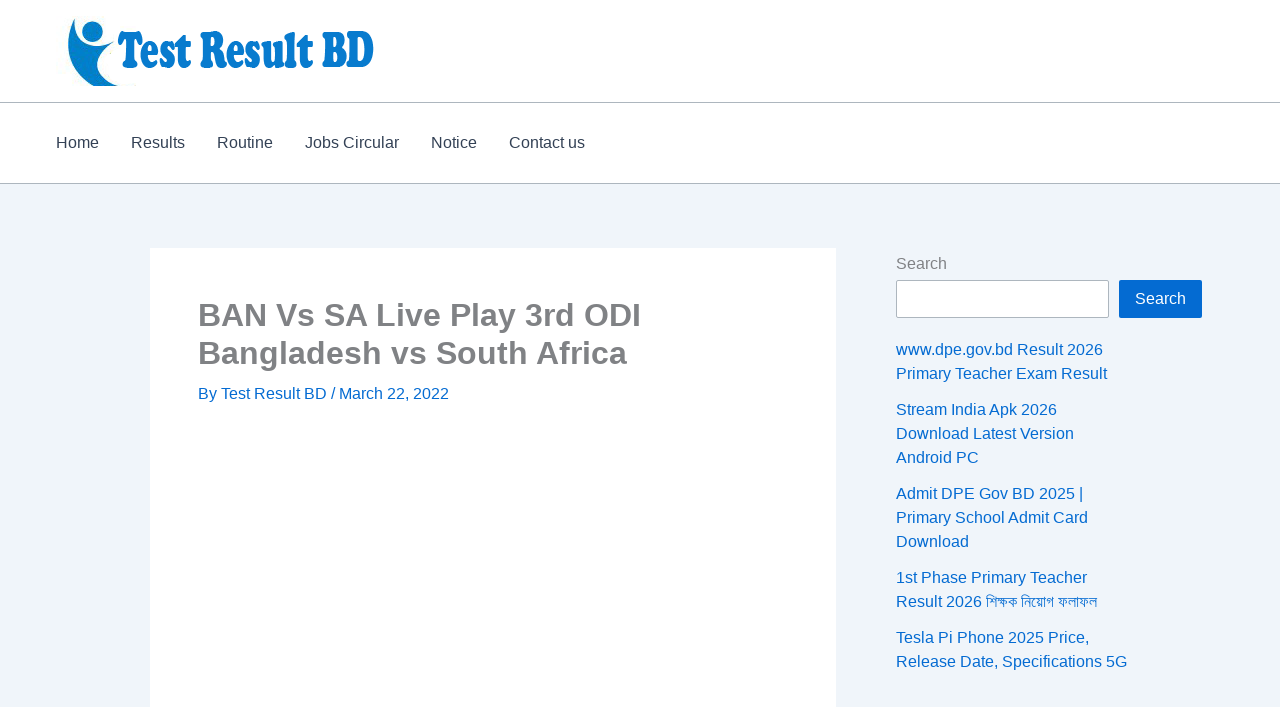

--- FILE ---
content_type: text/html; charset=utf-8
request_url: https://www.google.com/recaptcha/api2/aframe
body_size: 268
content:
<!DOCTYPE HTML><html><head><meta http-equiv="content-type" content="text/html; charset=UTF-8"></head><body><script nonce="nfKTfM23QIGG4aU4VvckrA">/** Anti-fraud and anti-abuse applications only. See google.com/recaptcha */ try{var clients={'sodar':'https://pagead2.googlesyndication.com/pagead/sodar?'};window.addEventListener("message",function(a){try{if(a.source===window.parent){var b=JSON.parse(a.data);var c=clients[b['id']];if(c){var d=document.createElement('img');d.src=c+b['params']+'&rc='+(localStorage.getItem("rc::a")?sessionStorage.getItem("rc::b"):"");window.document.body.appendChild(d);sessionStorage.setItem("rc::e",parseInt(sessionStorage.getItem("rc::e")||0)+1);localStorage.setItem("rc::h",'1769329207788');}}}catch(b){}});window.parent.postMessage("_grecaptcha_ready", "*");}catch(b){}</script></body></html>